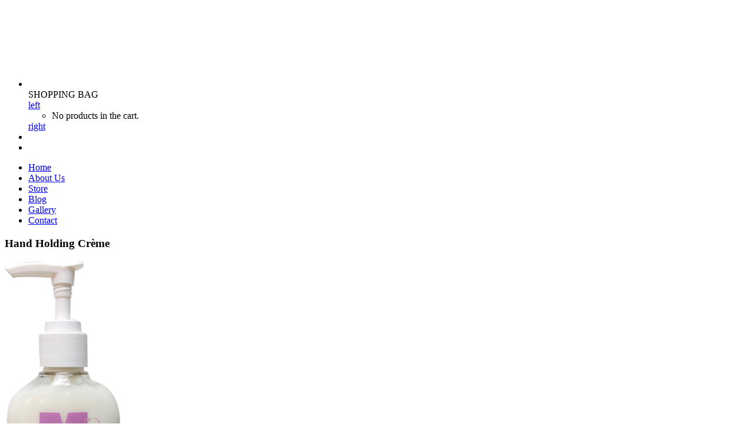

--- FILE ---
content_type: text/html; charset=UTF-8
request_url: https://mariamariabeauty.com/product/hand-holding-creme
body_size: 15426
content:
<!DOCTYPE html>
<!--[if IE 7]>
<html class="ie ie7" lang="en">
<![endif]-->
<!--[if IE 8]>
<html class="ie ie8" lang="en">
<![endif]-->
<!--[if !(IE 7) & !(IE 8)]><!-->
<html lang="en">
<!--<![endif]-->
<head>
	<meta charset="UTF-8">
	<meta name="viewport" content="width=device-width">
	<title>Hand Holding Crème | Maria Maria Beauty</title>
	<link rel="profile" href="http://gmpg.org/xfn/11">
	<link rel="icon" href="https://mariamariabeauty.com/wp-content/themes/maria/images/favi.png" type="image/x-icon"/>
	<link rel="pingback" href="https://mariamariabeauty.com/xmlrpc.php">
	<!--[if lt IE 9]>
	<script src="https://mariamariabeauty.com/wp-content/themes/maria/js/html5.js"></script>
	<![endif]-->
	<meta name='robots' content='max-image-preview:large' />
<link rel='dns-prefetch' href='//js.stripe.com' />
<link rel='dns-prefetch' href='//fonts.googleapis.com' />
<link rel="alternate" type="application/rss+xml" title="Maria Maria Beauty &raquo; Feed" href="https://mariamariabeauty.com/feed" />
<link rel="alternate" type="application/rss+xml" title="Maria Maria Beauty &raquo; Comments Feed" href="https://mariamariabeauty.com/comments/feed" />
<link rel="alternate" type="application/rss+xml" title="Maria Maria Beauty &raquo; Hand Holding Crème Comments Feed" href="https://mariamariabeauty.com/product/hand-holding-creme/feed" />
<script type="text/javascript">
/* <![CDATA[ */
window._wpemojiSettings = {"baseUrl":"https:\/\/s.w.org\/images\/core\/emoji\/15.0.3\/72x72\/","ext":".png","svgUrl":"https:\/\/s.w.org\/images\/core\/emoji\/15.0.3\/svg\/","svgExt":".svg","source":{"concatemoji":"https:\/\/mariamariabeauty.com\/wp-includes\/js\/wp-emoji-release.min.js?ver=6.6.4"}};
/*! This file is auto-generated */
!function(i,n){var o,s,e;function c(e){try{var t={supportTests:e,timestamp:(new Date).valueOf()};sessionStorage.setItem(o,JSON.stringify(t))}catch(e){}}function p(e,t,n){e.clearRect(0,0,e.canvas.width,e.canvas.height),e.fillText(t,0,0);var t=new Uint32Array(e.getImageData(0,0,e.canvas.width,e.canvas.height).data),r=(e.clearRect(0,0,e.canvas.width,e.canvas.height),e.fillText(n,0,0),new Uint32Array(e.getImageData(0,0,e.canvas.width,e.canvas.height).data));return t.every(function(e,t){return e===r[t]})}function u(e,t,n){switch(t){case"flag":return n(e,"\ud83c\udff3\ufe0f\u200d\u26a7\ufe0f","\ud83c\udff3\ufe0f\u200b\u26a7\ufe0f")?!1:!n(e,"\ud83c\uddfa\ud83c\uddf3","\ud83c\uddfa\u200b\ud83c\uddf3")&&!n(e,"\ud83c\udff4\udb40\udc67\udb40\udc62\udb40\udc65\udb40\udc6e\udb40\udc67\udb40\udc7f","\ud83c\udff4\u200b\udb40\udc67\u200b\udb40\udc62\u200b\udb40\udc65\u200b\udb40\udc6e\u200b\udb40\udc67\u200b\udb40\udc7f");case"emoji":return!n(e,"\ud83d\udc26\u200d\u2b1b","\ud83d\udc26\u200b\u2b1b")}return!1}function f(e,t,n){var r="undefined"!=typeof WorkerGlobalScope&&self instanceof WorkerGlobalScope?new OffscreenCanvas(300,150):i.createElement("canvas"),a=r.getContext("2d",{willReadFrequently:!0}),o=(a.textBaseline="top",a.font="600 32px Arial",{});return e.forEach(function(e){o[e]=t(a,e,n)}),o}function t(e){var t=i.createElement("script");t.src=e,t.defer=!0,i.head.appendChild(t)}"undefined"!=typeof Promise&&(o="wpEmojiSettingsSupports",s=["flag","emoji"],n.supports={everything:!0,everythingExceptFlag:!0},e=new Promise(function(e){i.addEventListener("DOMContentLoaded",e,{once:!0})}),new Promise(function(t){var n=function(){try{var e=JSON.parse(sessionStorage.getItem(o));if("object"==typeof e&&"number"==typeof e.timestamp&&(new Date).valueOf()<e.timestamp+604800&&"object"==typeof e.supportTests)return e.supportTests}catch(e){}return null}();if(!n){if("undefined"!=typeof Worker&&"undefined"!=typeof OffscreenCanvas&&"undefined"!=typeof URL&&URL.createObjectURL&&"undefined"!=typeof Blob)try{var e="postMessage("+f.toString()+"("+[JSON.stringify(s),u.toString(),p.toString()].join(",")+"));",r=new Blob([e],{type:"text/javascript"}),a=new Worker(URL.createObjectURL(r),{name:"wpTestEmojiSupports"});return void(a.onmessage=function(e){c(n=e.data),a.terminate(),t(n)})}catch(e){}c(n=f(s,u,p))}t(n)}).then(function(e){for(var t in e)n.supports[t]=e[t],n.supports.everything=n.supports.everything&&n.supports[t],"flag"!==t&&(n.supports.everythingExceptFlag=n.supports.everythingExceptFlag&&n.supports[t]);n.supports.everythingExceptFlag=n.supports.everythingExceptFlag&&!n.supports.flag,n.DOMReady=!1,n.readyCallback=function(){n.DOMReady=!0}}).then(function(){return e}).then(function(){var e;n.supports.everything||(n.readyCallback(),(e=n.source||{}).concatemoji?t(e.concatemoji):e.wpemoji&&e.twemoji&&(t(e.twemoji),t(e.wpemoji)))}))}((window,document),window._wpemojiSettings);
/* ]]> */
</script>
		
	<style id='wp-emoji-styles-inline-css' type='text/css'>

	img.wp-smiley, img.emoji {
		display: inline !important;
		border: none !important;
		box-shadow: none !important;
		height: 1em !important;
		width: 1em !important;
		margin: 0 0.07em !important;
		vertical-align: -0.1em !important;
		background: none !important;
		padding: 0 !important;
	}
</style>
<link rel='stylesheet' id='wp-block-library-css' href='https://mariamariabeauty.com/wp-includes/css/dist/block-library/style.min.css?ver=6.6.4' type='text/css' media='all' />
<link rel='stylesheet' id='wc-blocks-vendors-style-css' href='https://mariamariabeauty.com/wp-content/plugins/woocommerce/packages/woocommerce-blocks/build/wc-blocks-vendors-style.css?ver=7.4.3' type='text/css' media='all' />
<link rel='stylesheet' id='wc-blocks-style-css' href='https://mariamariabeauty.com/wp-content/plugins/woocommerce/packages/woocommerce-blocks/build/wc-blocks-style.css?ver=7.4.3' type='text/css' media='all' />
<style id='classic-theme-styles-inline-css' type='text/css'>
/*! This file is auto-generated */
.wp-block-button__link{color:#fff;background-color:#32373c;border-radius:9999px;box-shadow:none;text-decoration:none;padding:calc(.667em + 2px) calc(1.333em + 2px);font-size:1.125em}.wp-block-file__button{background:#32373c;color:#fff;text-decoration:none}
</style>
<style id='global-styles-inline-css' type='text/css'>
:root{--wp--preset--aspect-ratio--square: 1;--wp--preset--aspect-ratio--4-3: 4/3;--wp--preset--aspect-ratio--3-4: 3/4;--wp--preset--aspect-ratio--3-2: 3/2;--wp--preset--aspect-ratio--2-3: 2/3;--wp--preset--aspect-ratio--16-9: 16/9;--wp--preset--aspect-ratio--9-16: 9/16;--wp--preset--color--black: #000000;--wp--preset--color--cyan-bluish-gray: #abb8c3;--wp--preset--color--white: #ffffff;--wp--preset--color--pale-pink: #f78da7;--wp--preset--color--vivid-red: #cf2e2e;--wp--preset--color--luminous-vivid-orange: #ff6900;--wp--preset--color--luminous-vivid-amber: #fcb900;--wp--preset--color--light-green-cyan: #7bdcb5;--wp--preset--color--vivid-green-cyan: #00d084;--wp--preset--color--pale-cyan-blue: #8ed1fc;--wp--preset--color--vivid-cyan-blue: #0693e3;--wp--preset--color--vivid-purple: #9b51e0;--wp--preset--gradient--vivid-cyan-blue-to-vivid-purple: linear-gradient(135deg,rgba(6,147,227,1) 0%,rgb(155,81,224) 100%);--wp--preset--gradient--light-green-cyan-to-vivid-green-cyan: linear-gradient(135deg,rgb(122,220,180) 0%,rgb(0,208,130) 100%);--wp--preset--gradient--luminous-vivid-amber-to-luminous-vivid-orange: linear-gradient(135deg,rgba(252,185,0,1) 0%,rgba(255,105,0,1) 100%);--wp--preset--gradient--luminous-vivid-orange-to-vivid-red: linear-gradient(135deg,rgba(255,105,0,1) 0%,rgb(207,46,46) 100%);--wp--preset--gradient--very-light-gray-to-cyan-bluish-gray: linear-gradient(135deg,rgb(238,238,238) 0%,rgb(169,184,195) 100%);--wp--preset--gradient--cool-to-warm-spectrum: linear-gradient(135deg,rgb(74,234,220) 0%,rgb(151,120,209) 20%,rgb(207,42,186) 40%,rgb(238,44,130) 60%,rgb(251,105,98) 80%,rgb(254,248,76) 100%);--wp--preset--gradient--blush-light-purple: linear-gradient(135deg,rgb(255,206,236) 0%,rgb(152,150,240) 100%);--wp--preset--gradient--blush-bordeaux: linear-gradient(135deg,rgb(254,205,165) 0%,rgb(254,45,45) 50%,rgb(107,0,62) 100%);--wp--preset--gradient--luminous-dusk: linear-gradient(135deg,rgb(255,203,112) 0%,rgb(199,81,192) 50%,rgb(65,88,208) 100%);--wp--preset--gradient--pale-ocean: linear-gradient(135deg,rgb(255,245,203) 0%,rgb(182,227,212) 50%,rgb(51,167,181) 100%);--wp--preset--gradient--electric-grass: linear-gradient(135deg,rgb(202,248,128) 0%,rgb(113,206,126) 100%);--wp--preset--gradient--midnight: linear-gradient(135deg,rgb(2,3,129) 0%,rgb(40,116,252) 100%);--wp--preset--font-size--small: 13px;--wp--preset--font-size--medium: 20px;--wp--preset--font-size--large: 36px;--wp--preset--font-size--x-large: 42px;--wp--preset--spacing--20: 0.44rem;--wp--preset--spacing--30: 0.67rem;--wp--preset--spacing--40: 1rem;--wp--preset--spacing--50: 1.5rem;--wp--preset--spacing--60: 2.25rem;--wp--preset--spacing--70: 3.38rem;--wp--preset--spacing--80: 5.06rem;--wp--preset--shadow--natural: 6px 6px 9px rgba(0, 0, 0, 0.2);--wp--preset--shadow--deep: 12px 12px 50px rgba(0, 0, 0, 0.4);--wp--preset--shadow--sharp: 6px 6px 0px rgba(0, 0, 0, 0.2);--wp--preset--shadow--outlined: 6px 6px 0px -3px rgba(255, 255, 255, 1), 6px 6px rgba(0, 0, 0, 1);--wp--preset--shadow--crisp: 6px 6px 0px rgba(0, 0, 0, 1);}:where(.is-layout-flex){gap: 0.5em;}:where(.is-layout-grid){gap: 0.5em;}body .is-layout-flex{display: flex;}.is-layout-flex{flex-wrap: wrap;align-items: center;}.is-layout-flex > :is(*, div){margin: 0;}body .is-layout-grid{display: grid;}.is-layout-grid > :is(*, div){margin: 0;}:where(.wp-block-columns.is-layout-flex){gap: 2em;}:where(.wp-block-columns.is-layout-grid){gap: 2em;}:where(.wp-block-post-template.is-layout-flex){gap: 1.25em;}:where(.wp-block-post-template.is-layout-grid){gap: 1.25em;}.has-black-color{color: var(--wp--preset--color--black) !important;}.has-cyan-bluish-gray-color{color: var(--wp--preset--color--cyan-bluish-gray) !important;}.has-white-color{color: var(--wp--preset--color--white) !important;}.has-pale-pink-color{color: var(--wp--preset--color--pale-pink) !important;}.has-vivid-red-color{color: var(--wp--preset--color--vivid-red) !important;}.has-luminous-vivid-orange-color{color: var(--wp--preset--color--luminous-vivid-orange) !important;}.has-luminous-vivid-amber-color{color: var(--wp--preset--color--luminous-vivid-amber) !important;}.has-light-green-cyan-color{color: var(--wp--preset--color--light-green-cyan) !important;}.has-vivid-green-cyan-color{color: var(--wp--preset--color--vivid-green-cyan) !important;}.has-pale-cyan-blue-color{color: var(--wp--preset--color--pale-cyan-blue) !important;}.has-vivid-cyan-blue-color{color: var(--wp--preset--color--vivid-cyan-blue) !important;}.has-vivid-purple-color{color: var(--wp--preset--color--vivid-purple) !important;}.has-black-background-color{background-color: var(--wp--preset--color--black) !important;}.has-cyan-bluish-gray-background-color{background-color: var(--wp--preset--color--cyan-bluish-gray) !important;}.has-white-background-color{background-color: var(--wp--preset--color--white) !important;}.has-pale-pink-background-color{background-color: var(--wp--preset--color--pale-pink) !important;}.has-vivid-red-background-color{background-color: var(--wp--preset--color--vivid-red) !important;}.has-luminous-vivid-orange-background-color{background-color: var(--wp--preset--color--luminous-vivid-orange) !important;}.has-luminous-vivid-amber-background-color{background-color: var(--wp--preset--color--luminous-vivid-amber) !important;}.has-light-green-cyan-background-color{background-color: var(--wp--preset--color--light-green-cyan) !important;}.has-vivid-green-cyan-background-color{background-color: var(--wp--preset--color--vivid-green-cyan) !important;}.has-pale-cyan-blue-background-color{background-color: var(--wp--preset--color--pale-cyan-blue) !important;}.has-vivid-cyan-blue-background-color{background-color: var(--wp--preset--color--vivid-cyan-blue) !important;}.has-vivid-purple-background-color{background-color: var(--wp--preset--color--vivid-purple) !important;}.has-black-border-color{border-color: var(--wp--preset--color--black) !important;}.has-cyan-bluish-gray-border-color{border-color: var(--wp--preset--color--cyan-bluish-gray) !important;}.has-white-border-color{border-color: var(--wp--preset--color--white) !important;}.has-pale-pink-border-color{border-color: var(--wp--preset--color--pale-pink) !important;}.has-vivid-red-border-color{border-color: var(--wp--preset--color--vivid-red) !important;}.has-luminous-vivid-orange-border-color{border-color: var(--wp--preset--color--luminous-vivid-orange) !important;}.has-luminous-vivid-amber-border-color{border-color: var(--wp--preset--color--luminous-vivid-amber) !important;}.has-light-green-cyan-border-color{border-color: var(--wp--preset--color--light-green-cyan) !important;}.has-vivid-green-cyan-border-color{border-color: var(--wp--preset--color--vivid-green-cyan) !important;}.has-pale-cyan-blue-border-color{border-color: var(--wp--preset--color--pale-cyan-blue) !important;}.has-vivid-cyan-blue-border-color{border-color: var(--wp--preset--color--vivid-cyan-blue) !important;}.has-vivid-purple-border-color{border-color: var(--wp--preset--color--vivid-purple) !important;}.has-vivid-cyan-blue-to-vivid-purple-gradient-background{background: var(--wp--preset--gradient--vivid-cyan-blue-to-vivid-purple) !important;}.has-light-green-cyan-to-vivid-green-cyan-gradient-background{background: var(--wp--preset--gradient--light-green-cyan-to-vivid-green-cyan) !important;}.has-luminous-vivid-amber-to-luminous-vivid-orange-gradient-background{background: var(--wp--preset--gradient--luminous-vivid-amber-to-luminous-vivid-orange) !important;}.has-luminous-vivid-orange-to-vivid-red-gradient-background{background: var(--wp--preset--gradient--luminous-vivid-orange-to-vivid-red) !important;}.has-very-light-gray-to-cyan-bluish-gray-gradient-background{background: var(--wp--preset--gradient--very-light-gray-to-cyan-bluish-gray) !important;}.has-cool-to-warm-spectrum-gradient-background{background: var(--wp--preset--gradient--cool-to-warm-spectrum) !important;}.has-blush-light-purple-gradient-background{background: var(--wp--preset--gradient--blush-light-purple) !important;}.has-blush-bordeaux-gradient-background{background: var(--wp--preset--gradient--blush-bordeaux) !important;}.has-luminous-dusk-gradient-background{background: var(--wp--preset--gradient--luminous-dusk) !important;}.has-pale-ocean-gradient-background{background: var(--wp--preset--gradient--pale-ocean) !important;}.has-electric-grass-gradient-background{background: var(--wp--preset--gradient--electric-grass) !important;}.has-midnight-gradient-background{background: var(--wp--preset--gradient--midnight) !important;}.has-small-font-size{font-size: var(--wp--preset--font-size--small) !important;}.has-medium-font-size{font-size: var(--wp--preset--font-size--medium) !important;}.has-large-font-size{font-size: var(--wp--preset--font-size--large) !important;}.has-x-large-font-size{font-size: var(--wp--preset--font-size--x-large) !important;}
:where(.wp-block-post-template.is-layout-flex){gap: 1.25em;}:where(.wp-block-post-template.is-layout-grid){gap: 1.25em;}
:where(.wp-block-columns.is-layout-flex){gap: 2em;}:where(.wp-block-columns.is-layout-grid){gap: 2em;}
:root :where(.wp-block-pullquote){font-size: 1.5em;line-height: 1.6;}
</style>
<link rel='stylesheet' id='contact-form-7-css' href='https://mariamariabeauty.com/wp-content/plugins/contact-form-7/includes/css/styles.css?ver=4.4' type='text/css' media='all' />
<link rel='stylesheet' id='photoswipe-css' href='https://mariamariabeauty.com/wp-content/plugins/woocommerce/assets/css/photoswipe/photoswipe.min.css?ver=6.5.1' type='text/css' media='all' />
<link rel='stylesheet' id='photoswipe-default-skin-css' href='https://mariamariabeauty.com/wp-content/plugins/woocommerce/assets/css/photoswipe/default-skin/default-skin.min.css?ver=6.5.1' type='text/css' media='all' />
<link rel='stylesheet' id='woocommerce-layout-css' href='https://mariamariabeauty.com/wp-content/plugins/woocommerce/assets/css/woocommerce-layout.css?ver=6.5.1' type='text/css' media='all' />
<link rel='stylesheet' id='woocommerce-smallscreen-css' href='https://mariamariabeauty.com/wp-content/plugins/woocommerce/assets/css/woocommerce-smallscreen.css?ver=6.5.1' type='text/css' media='only screen and (max-width: 768px)' />
<link rel='stylesheet' id='woocommerce-general-css' href='https://mariamariabeauty.com/wp-content/plugins/woocommerce/assets/css/woocommerce.css?ver=6.5.1' type='text/css' media='all' />
<style id='woocommerce-inline-inline-css' type='text/css'>
.woocommerce form .form-row .required { visibility: visible; }
</style>
<link rel='stylesheet' id='wcqi-css-css' href='https://mariamariabeauty.com/wp-content/plugins/woocommerce-quantity-increment/assets/css/wc-quantity-increment.css?ver=6.6.4' type='text/css' media='all' />
<link rel='stylesheet' id='contact-info-css' href='https://mariamariabeauty.com/wp-content/plugins/simple-contact-info/css/contact-info-frondend.css?ver=1.0' type='text/css' media='all' />
<link rel='stylesheet' id='twentyfourteen-lato-css' href='https://fonts.googleapis.com/css?family=Lato%3A300%2C400%2C700%2C900%2C300italic%2C400italic%2C700italic&#038;subset=latin%2Clatin-ext' type='text/css' media='all' />
<link rel='stylesheet' id='genericons-css' href='https://mariamariabeauty.com/wp-content/themes/maria/genericons/genericons.css?ver=3.0.3' type='text/css' media='all' />
<link rel='stylesheet' id='twentyfourteen-style-css' href='https://mariamariabeauty.com/wp-content/themes/maria/style.css?ver=6.6.4' type='text/css' media='all' />
<!--[if lt IE 9]>
<link rel='stylesheet' id='twentyfourteen-ie-css' href='https://mariamariabeauty.com/wp-content/themes/maria/css/ie.css?ver=20131205' type='text/css' media='all' />
<![endif]-->
<link rel='stylesheet' id='cpsw-stripe-elements-css' href='https://mariamariabeauty.com/wp-content/plugins/checkout-plugins-stripe-woo/assets/css/stripe-elements.css?ver=1.11.2' type='text/css' media='all' />
<link rel='stylesheet' id='wp-paginate-css' href='https://mariamariabeauty.com/wp-content/plugins/wp-paginate/css/wp-paginate.css?ver=2.1.8' type='text/css' media='screen' />
<script type="text/javascript" src="https://mariamariabeauty.com/wp-includes/js/jquery/jquery.js?ver=3.7.1" id="jquery-core-js"></script>
<script type="text/javascript" src="https://mariamariabeauty.com/wp-includes/js/jquery/jquery-migrate.min.js?ver=3.4.1" id="jquery-migrate-js"></script>
<script type="text/javascript" src="https://mariamariabeauty.com/wp-content/plugins/woocommerce-quantity-increment/assets/js/wc-quantity-increment.min.js?ver=6.6.4" id="wcqi-js-js"></script>
<link rel="https://api.w.org/" href="https://mariamariabeauty.com/wp-json/" /><link rel="alternate" title="JSON" type="application/json" href="https://mariamariabeauty.com/wp-json/wp/v2/product/179" /><link rel="EditURI" type="application/rsd+xml" title="RSD" href="https://mariamariabeauty.com/xmlrpc.php?rsd" />
<meta name="generator" content="WordPress 6.6.4" />
<meta name="generator" content="WooCommerce 6.5.1" />
<link rel='shortlink' href='https://mariamariabeauty.com/?p=179' />
<link rel="alternate" title="oEmbed (JSON)" type="application/json+oembed" href="https://mariamariabeauty.com/wp-json/oembed/1.0/embed?url=https%3A%2F%2Fmariamariabeauty.com%2Fproduct%2Fhand-holding-creme" />
<link rel="alternate" title="oEmbed (XML)" type="text/xml+oembed" href="https://mariamariabeauty.com/wp-json/oembed/1.0/embed?url=https%3A%2F%2Fmariamariabeauty.com%2Fproduct%2Fhand-holding-creme&#038;format=xml" />
<style type="text/css">	.ssba {
									
									
									
									
								}
								.ssba img
								{
									width: 35px !important;
									padding: 3px;
									border:  0;
									box-shadow: none !important;
									display: inline !important;
									vertical-align: middle;
								}
								.ssba, .ssba a
								{
									text-decoration:none;
									border:0;
									background: none;
									
									font-size: 	26px;
									color: 		#f673da!important;
									font-weight: normal;
								}</style><!-- <meta name="NextGEN" version="3.2.4" /> -->
	<noscript><style>.woocommerce-product-gallery{ opacity: 1 !important; }</style></noscript>
		<link rel="stylesheet" href="https://mariamariabeauty.com/wp-content/themes/maria/css/main.css" type="text/css" media="screen" />
	<link rel="stylesheet" href="https://mariamariabeauty.com/wp-content/themes/maria/css/animate.css" type="text/css" media="screen" />
	<link rel="stylesheet" href="https://mariamariabeauty.com/wp-content/themes/maria/css/responsive.css" type="text/css" media="screen" />
	<link rel="stylesheet" href="https://mariamariabeauty.com/wp-content/themes/maria/css/ddsmoothmenu.css" type="text/css" media="screen" />
	<link rel="stylesheet" href="https://mariamariabeauty.com/wp-content/themes/maria/css/fancybox.css" type="text/css" media="screen" />
	<link rel="stylesheet" href="https://mariamariabeauty.com/wp-content/themes/maria/fonts/font.css" type="text/css" media="screen" />
	




		
	</head>

<body class="product-template-default single single-product postid-179 theme-maria woocommerce woocommerce-page woocommerce-no-js masthead-fixed full-width singular">
<div class="container">
<div class="home inner_page">

 <div class="header">
  <div class="main">
   <div class="logo">
    <a href="https://mariamariabeauty.com">
			<img src="https://mariamariabeauty.com/wp-content/uploads/2016/03/logo.png" alt=""/></a>
	   </div>
   <div class="menu_section">
    
    <div class="social">
     <ul>
      <li class="cart btn-slide"><a href="javascript:void(0);"><img src="https://mariamariabeauty.com/wp-content/themes/maria/images/cart.png" alt=""/></a>
	  <img src="https://mariamariabeauty.com/wp-content/themes/maria/images/up_arrow2.png" class="uparrow" alt=""/>
      <div class="drop_div" id="mode-mini-cart">
<div class="titled">SHOPPING BAG</div>
<div id="cartprod"> 
<a class="buttons prev" href="javascript:void(0)">left</a>
<div class="viewport">
<ul class="overview cart_list product_list_widget ">

	
		<li class="empty">No products in the cart.</li>

	
</ul><!-- end product list -->
</div>
<a class="buttons next" href="javascript:void(0)">right</a> 
</div>

</div>
	  </li>
      <li><a href="https://www.facebook.com/MariaMaria-Beauty-569591679865993/?fref=ts" target="_blank"><img src="https://mariamariabeauty.com/wp-content/themes/maria/images/fb.png" alt=""/></a></li>
      <!--<li><a href="javascript:void(0)" target="_blank"><img src="/images/tw.png" alt=""/></a></li>-->
      <li><a href="https://www.instagram.com/mariamariabeauty/" target="_blank"><img src="https://mariamariabeauty.com/wp-content/themes/maria/images/inst.png" alt=""/></a></li>
     </ul>
    </div>
    <div class="menu">
     <div class="navigation">
     <a href="javascript:void(0)" class="lines-button x2"><span class="lines"></span></a>
      <div class="main_menu">
        <ul id="menu-main_menu" class="firstul"><li id="menu-item-18" class="menu-item menu-item-type-post_type menu-item-object-page menu-item-home menu-item-18"><a href="https://mariamariabeauty.com/">Home</a></li>
<li id="menu-item-17" class="menu-item menu-item-type-post_type menu-item-object-page menu-item-17"><a href="https://mariamariabeauty.com/about-us">About Us</a></li>
<li id="menu-item-21" class="menu-item menu-item-type-post_type menu-item-object-page current_page_parent menu-item-21"><a href="https://mariamariabeauty.com/store">Store</a></li>
<li id="menu-item-366" class="menu-item menu-item-type-post_type menu-item-object-page menu-item-366"><a href="https://mariamariabeauty.com/blog">Blog</a></li>
<li id="menu-item-15" class="menu-item menu-item-type-post_type menu-item-object-page menu-item-15"><a href="https://mariamariabeauty.com/gallery">Gallery</a></li>
<li id="menu-item-16" class="menu-item menu-item-type-post_type menu-item-object-page menu-item-16"><a href="https://mariamariabeauty.com/contact">Contact</a></li>
</ul>    
      </div>
    </div>
    </div>
   </div>
  </div>
 </div>
</div>

<div class="inner_about">
<div class="main">
  <div class="personal blog">
   <div class="blog_left">
   <h3><span>Hand Holding Crème</span></h3>	
    <div class="blog_article">
	            <div class="img_blog"><img src="https://mariamariabeauty.com/wp-content/uploads/2016/03/store-creme.png"></div>
				<div class="blogtitle">Hand Holding Crème</div>
		<a class="back_a" href=""><input name="" type="button" class="backbutton backlink" value="BACK"></a>
		<p>Maria Maria Hand Holding Crème will make you want to hold hands again. Loaded with nature's essential oils. Shea Maria Maria Hand Holding&nbsp;Crème&nbsp;with butter and honey, all helping to bring back life to dry, rough or weather exposed hands.

<span style="color: #ff00ff;"><strong>For every purchase of Maria Maria Beauty products, a portion of the proceeds will be donated to benefit victims of gang related violence.</strong></span>

<span class="bold">Hands are for holding, not hitting!</span></p>
		<!-- Simple Share Buttons Adder (6.1.5) simplesharebuttons.com --><div class="ssba ssba-wrap"><div style="text-align:left">Share : <a data-site="" class="ssba_facebook_share" href="http://www.facebook.com/sharer.php?u=https://mariamariabeauty.com/product/hand-holding-creme"  target="_blank" ><img src="https://mariamariabeauty.com/wp-content/plugins/simple-share-buttons-adder/buttons/simple/facebook.png" title="Facebook" class="ssba ssba-img" alt="Share on Facebook" /></a><a data-site="" class="ssba_twitter_share" href="http://twitter.com/share?url=https://mariamariabeauty.com/product/hand-holding-creme&amp;text=Hand+Holding+Cr%C3%A8me+"  target="_blank" ><img src="https://mariamariabeauty.com/wp-content/plugins/simple-share-buttons-adder/buttons/simple/twitter.png" title="Twitter" class="ssba ssba-img" alt="Tweet about this on Twitter" /></a></div></div>    </div>
    <div class="cmmnts">

<div id="comments" class="comments-area">

	
	<h2 class="comments-title">
		8 thoughts on &ldquo;Hand Holding Crème&rdquo;	</h2>

	
	<ol class="comment-list">		
				<li id="comment-14010" class="review even thread-even depth-1">
			<article id="div-comment-14010" class="comment-body">
				<footer class="comment-meta">
					<div class="comment-author vcard">
						<img alt='' src='https://secure.gravatar.com/avatar/ad7d6ff8010a792550fe283aaf91f81b?s=34&#038;d=mm&#038;r=g' srcset='https://secure.gravatar.com/avatar/ad7d6ff8010a792550fe283aaf91f81b?s=68&#038;d=mm&#038;r=g 2x' class='avatar avatar-34 photo' height='34' width='34' decoding='async'/>						<b class="fn">Elizabeth Silver</b> <span class="says">says:</span>					</div><!-- .comment-author -->

					<div class="comment-metadata">
						<a href="https://mariamariabeauty.com/product/hand-holding-creme#comment-14010"><time datetime="2025-04-08T15:16:12+00:00">April 8, 2025 at 3:16 pm</time></a>					</div><!-- .comment-metadata -->

									</footer><!-- .comment-meta -->

				<div class="comment-content">
					<p>I love your mariamariabeauty hand cream. It helps with my Ocd because I pick my skin a lot because people that’s have autism and obsessive compulsive disorder and I’m on medicine for it’s but most of the time it’s doesn’t work. But mariamariabeauty hand cream I been using it on my hands arms and legs and back and it’s works it’s really helps so much. I still have around forty percent of the bottle left. Love Elizabeth.</p>
				</div><!-- .comment-content -->

				<div class="reply"><a rel='nofollow' class='comment-reply-link' href='https://mariamariabeauty.com/product/hand-holding-creme?replytocom=14010#respond' data-commentid="14010" data-postid="179" data-belowelement="div-comment-14010" data-respondelement="respond" data-replyto="Reply to Elizabeth Silver" aria-label='Reply to Elizabeth Silver'>Reply</a></div>			</article><!-- .comment-body -->
		</li><!-- #comment-## -->
		<li id="comment-438" class="comment odd alt thread-odd thread-alt depth-1">
			<article id="div-comment-438" class="comment-body">
				<footer class="comment-meta">
					<div class="comment-author vcard">
						<img alt='' src='https://secure.gravatar.com/avatar/1f0f66547ba0fea9a680a6479b813489?s=34&#038;d=mm&#038;r=g' srcset='https://secure.gravatar.com/avatar/1f0f66547ba0fea9a680a6479b813489?s=68&#038;d=mm&#038;r=g 2x' class='avatar avatar-34 photo' height='34' width='34' decoding='async'/>						<b class="fn">Jennifer</b> <span class="says">says:</span>					</div><!-- .comment-author -->

					<div class="comment-metadata">
						<a href="https://mariamariabeauty.com/product/hand-holding-creme#comment-438"><time datetime="2019-02-14T00:07:50+00:00">February 14, 2019 at 12:07 am</time></a>					</div><!-- .comment-metadata -->

									</footer><!-- .comment-meta -->

				<div class="comment-content">
					<p>I absolutely love this product. The first time I used it it was given to me as a Christmas gift that was donated to the Domestic Violence shelter I was in. Besides it warming my heart that such an amazing product was donated to the shelter I was staying at, it really is an amazing product. Very thick and smells great. My skin gets really dry and itchy in the winter and this product does an amazing job at healing my skin. I absolutely LOVE it!!! Great product from someone with an amazing heart.</p>
				</div><!-- .comment-content -->

				<div class="reply"><a rel='nofollow' class='comment-reply-link' href='https://mariamariabeauty.com/product/hand-holding-creme?replytocom=438#respond' data-commentid="438" data-postid="179" data-belowelement="div-comment-438" data-respondelement="respond" data-replyto="Reply to Jennifer" aria-label='Reply to Jennifer'>Reply</a></div>			</article><!-- .comment-body -->
		</li><!-- #comment-## -->
		<li id="comment-424" class="comment even thread-even depth-1">
			<article id="div-comment-424" class="comment-body">
				<footer class="comment-meta">
					<div class="comment-author vcard">
						<img alt='' src='https://secure.gravatar.com/avatar/fcaad26f53c31f7967435b797f85b615?s=34&#038;d=mm&#038;r=g' srcset='https://secure.gravatar.com/avatar/fcaad26f53c31f7967435b797f85b615?s=68&#038;d=mm&#038;r=g 2x' class='avatar avatar-34 photo' height='34' width='34' decoding='async'/>						<b class="fn">Wils</b> <span class="says">says:</span>					</div><!-- .comment-author -->

					<div class="comment-metadata">
						<a href="https://mariamariabeauty.com/product/hand-holding-creme#comment-424"><time datetime="2019-01-05T01:27:03+00:00">January 5, 2019 at 1:27 am</time></a>					</div><!-- .comment-metadata -->

									</footer><!-- .comment-meta -->

				<div class="comment-content">
					<p>Love this cream</p>
				</div><!-- .comment-content -->

				<div class="reply"><a rel='nofollow' class='comment-reply-link' href='https://mariamariabeauty.com/product/hand-holding-creme?replytocom=424#respond' data-commentid="424" data-postid="179" data-belowelement="div-comment-424" data-respondelement="respond" data-replyto="Reply to Wils" aria-label='Reply to Wils'>Reply</a></div>			</article><!-- .comment-body -->
		</li><!-- #comment-## -->
		<li id="comment-255" class="comment odd alt thread-odd thread-alt depth-1">
			<article id="div-comment-255" class="comment-body">
				<footer class="comment-meta">
					<div class="comment-author vcard">
						<img alt='' src='https://secure.gravatar.com/avatar/3263c7c81a15d2e52121475c589fc288?s=34&#038;d=mm&#038;r=g' srcset='https://secure.gravatar.com/avatar/3263c7c81a15d2e52121475c589fc288?s=68&#038;d=mm&#038;r=g 2x' class='avatar avatar-34 photo' height='34' width='34' loading='lazy' decoding='async'/>						<b class="fn">Kathy</b> <span class="says">says:</span>					</div><!-- .comment-author -->

					<div class="comment-metadata">
						<a href="https://mariamariabeauty.com/product/hand-holding-creme#comment-255"><time datetime="2017-10-26T15:09:51+00:00">October 26, 2017 at 3:09 pm</time></a>					</div><!-- .comment-metadata -->

									</footer><!-- .comment-meta -->

				<div class="comment-content">
					<p>This is some of the best lotion I&#8217;ve ever used. So many big corporations use cheap fillers and marginal ingredients, but not Maria Maria Beauty. I have a friend who had her own toiletries business and made her own lotions, so I&#8217;m familiar with good ingredients and these are some of the best. Being all organic makes it even better. This lotion took care of my split cuticles within 3 applications easily. It soaks in well and leaves my skin soft and silky. The fragrance is very light (a plus in my book) and disappears quickly. Definitely a 5 star product. Keep up the good work, Maria G. Baez.</p>
				</div><!-- .comment-content -->

				<div class="reply"><a rel='nofollow' class='comment-reply-link' href='https://mariamariabeauty.com/product/hand-holding-creme?replytocom=255#respond' data-commentid="255" data-postid="179" data-belowelement="div-comment-255" data-respondelement="respond" data-replyto="Reply to Kathy" aria-label='Reply to Kathy'>Reply</a></div>			</article><!-- .comment-body -->
		</li><!-- #comment-## -->
		<li id="comment-235" class="comment even thread-even depth-1">
			<article id="div-comment-235" class="comment-body">
				<footer class="comment-meta">
					<div class="comment-author vcard">
						<img alt='' src='https://secure.gravatar.com/avatar/d2ae7fba78bfd052bb7e91abf8ba3160?s=34&#038;d=mm&#038;r=g' srcset='https://secure.gravatar.com/avatar/d2ae7fba78bfd052bb7e91abf8ba3160?s=68&#038;d=mm&#038;r=g 2x' class='avatar avatar-34 photo' height='34' width='34' loading='lazy' decoding='async'/>						<b class="fn">Isis Krockel</b> <span class="says">says:</span>					</div><!-- .comment-author -->

					<div class="comment-metadata">
						<a href="https://mariamariabeauty.com/product/hand-holding-creme#comment-235"><time datetime="2017-08-25T04:09:07+00:00">August 25, 2017 at 4:09 am</time></a>					</div><!-- .comment-metadata -->

									</footer><!-- .comment-meta -->

				<div class="comment-content">
					<p>Love this cream it takes care of my rough elbows I put it on a cut and it&#8217;s better than neosporin<br />
I also like the fact that a percentage goes to a good cause specially abused woman.</p>
				</div><!-- .comment-content -->

				<div class="reply"><a rel='nofollow' class='comment-reply-link' href='https://mariamariabeauty.com/product/hand-holding-creme?replytocom=235#respond' data-commentid="235" data-postid="179" data-belowelement="div-comment-235" data-respondelement="respond" data-replyto="Reply to Isis Krockel" aria-label='Reply to Isis Krockel'>Reply</a></div>			</article><!-- .comment-body -->
		</li><!-- #comment-## -->
		<li id="comment-132" class="comment odd alt thread-odd thread-alt depth-1">
			<article id="div-comment-132" class="comment-body">
				<footer class="comment-meta">
					<div class="comment-author vcard">
						<img alt='' src='https://secure.gravatar.com/avatar/112b8e2896c887c64507765ba18cc250?s=34&#038;d=mm&#038;r=g' srcset='https://secure.gravatar.com/avatar/112b8e2896c887c64507765ba18cc250?s=68&#038;d=mm&#038;r=g 2x' class='avatar avatar-34 photo' height='34' width='34' loading='lazy' decoding='async'/>						<b class="fn">Janet</b> <span class="says">says:</span>					</div><!-- .comment-author -->

					<div class="comment-metadata">
						<a href="https://mariamariabeauty.com/product/hand-holding-creme#comment-132"><time datetime="2016-12-20T06:30:04+00:00">December 20, 2016 at 6:30 am</time></a>					</div><!-- .comment-metadata -->

									</footer><!-- .comment-meta -->

				<div class="comment-content">
					<p>I love Maria Maria Beauty Hand Holding Créme! It has a nice therapeutic/minty smell and it is thick. Leaves my hands so soft! I definitely recommend it!</p>
				</div><!-- .comment-content -->

				<div class="reply"><a rel='nofollow' class='comment-reply-link' href='https://mariamariabeauty.com/product/hand-holding-creme?replytocom=132#respond' data-commentid="132" data-postid="179" data-belowelement="div-comment-132" data-respondelement="respond" data-replyto="Reply to Janet" aria-label='Reply to Janet'>Reply</a></div>			</article><!-- .comment-body -->
		</li><!-- #comment-## -->
		<li id="comment-131" class="comment even thread-even depth-1">
			<article id="div-comment-131" class="comment-body">
				<footer class="comment-meta">
					<div class="comment-author vcard">
						<img alt='' src='https://secure.gravatar.com/avatar/e562b288044abcff6d05bec3178ada4d?s=34&#038;d=mm&#038;r=g' srcset='https://secure.gravatar.com/avatar/e562b288044abcff6d05bec3178ada4d?s=68&#038;d=mm&#038;r=g 2x' class='avatar avatar-34 photo' height='34' width='34' loading='lazy' decoding='async'/>						<b class="fn">Briana</b> <span class="says">says:</span>					</div><!-- .comment-author -->

					<div class="comment-metadata">
						<a href="https://mariamariabeauty.com/product/hand-holding-creme#comment-131"><time datetime="2016-12-19T18:14:19+00:00">December 19, 2016 at 6:14 pm</time></a>					</div><!-- .comment-metadata -->

									</footer><!-- .comment-meta -->

				<div class="comment-content">
					<p>Great Product with wonderful, healthy organic ingredients supporting a touching cause.  Great texture is visible. GREAT for healing, a must have in your skin maintenance cabinet.  5 stars.</p>
				</div><!-- .comment-content -->

				<div class="reply"><a rel='nofollow' class='comment-reply-link' href='https://mariamariabeauty.com/product/hand-holding-creme?replytocom=131#respond' data-commentid="131" data-postid="179" data-belowelement="div-comment-131" data-respondelement="respond" data-replyto="Reply to Briana" aria-label='Reply to Briana'>Reply</a></div>			</article><!-- .comment-body -->
		</li><!-- #comment-## -->
		<li id="comment-126" class="comment odd alt thread-odd thread-alt depth-1">
			<article id="div-comment-126" class="comment-body">
				<footer class="comment-meta">
					<div class="comment-author vcard">
						<img alt='' src='https://secure.gravatar.com/avatar/6314c84ccbf41ab8585e22be3d20b076?s=34&#038;d=mm&#038;r=g' srcset='https://secure.gravatar.com/avatar/6314c84ccbf41ab8585e22be3d20b076?s=68&#038;d=mm&#038;r=g 2x' class='avatar avatar-34 photo' height='34' width='34' loading='lazy' decoding='async'/>						<b class="fn">Rhb</b> <span class="says">says:</span>					</div><!-- .comment-author -->

					<div class="comment-metadata">
						<a href="https://mariamariabeauty.com/product/hand-holding-creme#comment-126"><time datetime="2016-12-13T02:53:30+00:00">December 13, 2016 at 2:53 am</time></a>					</div><!-- .comment-metadata -->

									</footer><!-- .comment-meta -->

				<div class="comment-content">
					<p>Great product, keeps my hands so smooth and fresh, i&#8217;ve used many products but this one is one of the best i&#8217;ve ever used, highly recomended</p>
				</div><!-- .comment-content -->

				<div class="reply"><a rel='nofollow' class='comment-reply-link' href='https://mariamariabeauty.com/product/hand-holding-creme?replytocom=126#respond' data-commentid="126" data-postid="179" data-belowelement="div-comment-126" data-respondelement="respond" data-replyto="Reply to Rhb" aria-label='Reply to Rhb'>Reply</a></div>			</article><!-- .comment-body -->
		</li><!-- #comment-## -->
	</ol><!-- .comment-list -->

	
	
	
	
	</div>
	
	
	<!-- Custome Comment Form -->
	
	
	
	<div class="leave_cmnt">
     <div class="ltst_blg_main">
	
		<div id="respond" class="comment-respond">
		<h3 id="reply-title" class="comment-reply-title">Leave a comment <small><a rel="nofollow" id="cancel-comment-reply-link" href="/product/hand-holding-creme#respond" style="display:none;">Cancel reply</a></small></h3><form action="https://mariamariabeauty.com/wp-comments-post.php" method="post" id="commentform" class="comment-form" novalidate><p class="comment-notes"><span id="email-notes">Your email address will not be published.</span> <span class="required-field-message">Required fields are marked <span class="required">*</span></span></p><div class="form_row_full"><textarea id="comment" name="comment" cols="45" rows="8" aria-required="true" placeholder="Your Comment*"></textarea></div><div class="form_row"><input id="author" name="author" type="text" placeholder="Your Name*"  value="" size="30"  /></div>
<div class="form_row1"><input id="email" name="email" type="text"  placeholder="Your Email*" value="" size="30" /></div>

<p class="comment-form-cookies-consent"><input id="wp-comment-cookies-consent" name="wp-comment-cookies-consent" type="checkbox" value="yes" /> <label for="wp-comment-cookies-consent">Save my name, email, and website in this browser for the next time I comment.</label></p>
<p class="form-submit"><input name="submit" type="submit" id="submit" class="submit" value="Post Comment" /> <input type='hidden' name='comment_post_ID' value='179' id='comment_post_ID' />
<input type='hidden' name='comment_parent' id='comment_parent' value='0' />
</p></form>	</div><!-- #respond -->
		  </div>
      </div>

<!-- #comments -->
</div>

</div>
<div class="blog_search">
<div class="search-top-blog"><aside id="search-2" class="widget widget_search"><form role="search" method="get" class="search-form" action="https://mariamariabeauty.com/">
				<label>
					<span class="screen-reader-text">Search for:</span>
					<input type="search" class="search-field" placeholder="Search &hellip;" value="" name="s" />
				</label>
				<input type="submit" class="search-submit" value="Search" />
			</form></aside></div>
<div class="categories">
<div class="titlename">Blog Categories</div>
<ul>
<li><a href="https://mariamariabeauty.com/category/blog/blog-category1">Blog-category1</a></li>
</ul>
</div>
</div>
  </div>
 </div>
</div>

</div>


<div class="footer">
 <!--<div class="footer_bg">
 </div>-->
 <div class="main">
 <div class="ftr_main">
  <div class="menu_section">
    <div class="menu">
         <ul id="menu-main_menu-1" class="menu"><li class="menu-item menu-item-type-post_type menu-item-object-page menu-item-home menu-item-18"><a href="https://mariamariabeauty.com/">Home</a></li>
<li class="menu-item menu-item-type-post_type menu-item-object-page menu-item-17"><a href="https://mariamariabeauty.com/about-us">About Us</a></li>
<li class="menu-item menu-item-type-post_type menu-item-object-page current_page_parent menu-item-21"><a href="https://mariamariabeauty.com/store">Store</a></li>
<li class="menu-item menu-item-type-post_type menu-item-object-page menu-item-366"><a href="https://mariamariabeauty.com/blog">Blog</a></li>
<li class="menu-item menu-item-type-post_type menu-item-object-page menu-item-15"><a href="https://mariamariabeauty.com/gallery">Gallery</a></li>
<li class="menu-item menu-item-type-post_type menu-item-object-page menu-item-16"><a href="https://mariamariabeauty.com/contact">Contact</a></li>
</ul>   
    </div>
    <div class="social">
     <ul>
      <li class="cart"><a href="https://mariamariabeauty.com/cart/"><img src="https://mariamariabeauty.com/wp-content/themes/maria/images/cart.png" alt=""/></a></li>
      <li><a href="https://www.facebook.com/MariaMaria-Beauty-569591679865993/?fref=ts" target="_blank"><img src="https://mariamariabeauty.com/wp-content/themes/maria/images/fb.png" alt=""/></a></li>
      <!--<li><a href="javascript:void(0)" target="_blank"><img src="/images/tw.png" alt=""/></a></li>-->
      <li><a href="https://www.instagram.com/mariamariabeauty/" target="_blank"><img src="https://mariamariabeauty.com/wp-content/themes/maria/images/inst.png" alt=""/></a></li>
     </ul>
    </div>
   </div>
  <div class="terms">
  <div class="ftr_logo">
   <a href="https://mariamariabeauty.com"><img src="https://mariamariabeauty.com/wp-content/themes/maria/images/ftr-logo.png" alt=""/></a>
  </div>
  <div class="ftr_link">
   <ul>
    <li class="first">All rights reserved 2016</li>
    <li>Designed by <a href="http://apexwebtechs.com/" target="_blank">Apex Web Techs</a></li>
	<!--<li>Designed by <a href="http://apexwebtechs.com/" target="_blank">Apex Web Techs</a></li>-->
   </ul>
  </div>
 </div>
 </div>
 
 </div>
</div>
<script type="text/javascript" src="https://mariamariabeauty.com/wp-content/themes/maria/js/jquery.min.js"></script>
<script type="text/javascript" src="https://mariamariabeauty.com/wp-content/themes/maria/js/jquery.js" ></script>
<script type="text/javascript" src="https://mariamariabeauty.com/wp-content/themes/maria/js/jquery.bxslider.js"></script>
<script type="text/javascript" src="https://mariamariabeauty.com/wp-content/themes/maria/js/fancybox.js"></script>
<script type="text/javascript" src="https://mariamariabeauty.com/wp-content/themes/maria/js/viewportchecker.js" ></script>
<script type="text/javascript" src="https://mariamariabeauty.com/wp-content/themes/maria/js/jquery.tinycarousel.min.js" ></script>
<script type="text/javascript" src="https://mariamariabeauty.com/wp-content/themes/maria/js/at-jquery.js"></script>

<script>

    var anchor = document.querySelectorAll('.lines-button');
    
    [].forEach.call(anchor, function(anchor){
      var open = false;
      anchor.onclick = function(event){
        event.preventDefault();
        if(!open){
          this.classList.add('meanclose');
          open = true;
        }
        else{
          this.classList.remove('meanclose');
          open = false;
        }
      }
    }); 

jQuery(document).ready(function($) {

        $("body").removeClass("home");


	$('.post-right').addClass("hidden").viewportChecker({
	    classToAdd: 'visible animated fadeInRight', 
	    offset: 100    
	   });   
	   $('.post-left').addClass("hidden").viewportChecker({
	    classToAdd: 'visible animated fadeInLeft', 
	    offset: 100    
	   });   
});  
</script>
<script>
jQuery(document).ready(function($){       
  setTimeout(function(){ var slider = $('.bxslider').bxSlider({
   auto: false,
   mode:'fade',
     controls: true,
   pager: false
    }); },2000);
}); 
</script>
<script>
jQuery(".zoom-img").fancybox({ 'overlayShow'  : true, 'transitionIn'  : 'elastic', 'transitionOut' : 'elastic'});
</script>
<script>
jQuery(document).ready(function($){
 
   /*  $('.qtyplus').click(function(e){
       
        e.preventDefault();
       
        fieldName = $(this).attr('field');
  
        var currentVal = parseInt($('input[name='+fieldName+']').val());
      
        if (!isNaN(currentVal)) {
   
            $('input[name='+fieldName+']').val(currentVal + 1);
        } else {
           
            $('input[name='+fieldName+']').val(0);
        }
    }); 
  
    $(".qtyminus").click(function(e) {
       
        e.preventDefault();
   
        fieldName = $(this).attr('field');
   
        var currentVal = parseInt($('input[name='+fieldName+']').val());
        
        if (!isNaN(currentVal) && currentVal > 0) {
          
            $('input[name='+fieldName+']').val(currentVal - 1);
        } else {
          
            $('input[name='+fieldName+']').val(0);
        }
    });*/
	
	/* $(".cart_section .cart_div .checkout_section .process .checkout_btn").click(function() {
		$(".cart_section .cart_div .checkout_section .process .check_process p").show();
	}); */
	
	
	$('.qchange').on('click', function () {
		var $this = $(this); 
		var $new_quantity = 0; 
		if ($this.hasClass('qtyplus')) { 
			var $input = $(this).prev('input'); 
			var $quantity = $input.val(); 
			var $new_quantity = parseFloat($quantity) + 1; 
		} else { 
			var $input = $(this).next('input'); 
			var $quantity = $input.val(); 
			if ($quantity > 0) { 
				var $new_quantity = parseFloat($quantity) - 1; 
			} 
		}
		$input.val($new_quantity); 
	}); 			
	
	
	$("#review_form .comment-form .submit").click(function() {
		var err = 0;
		if($('#author').val() == ''){
			$('.author-err').show();
			err = 1;
		}
		var filter = /^([\w-\.]+)@((\[[0-9]{1,3}\.[0-9]{1,3}\.[0-9]{1,3}\.)|(([\w-]+\.)+))([a-zA-Z]{2,4}|[0-9]{1,3})(\]?)$/;
		var sEmail = $('#email').val()
		if (!(filter.test(sEmail))) {
			$('.email-err1').show();
			err = 1;
		}
		if(err == 1){
			return false;
		}
	});
	
	
	
});



jQuery(document).ready(function(){
jQuery('#cartprod').tinycarousel({ axis: 'y'});		
		
			jQuery('.btn-slide').hover(function () {
			 clearTimeout(jQuery.data(this, 'timer'));
				 jQuery('.drop_div', this).stop(true, true).slideDown(200);
				  }, function () {
				 jQuery.data(this, 'timer', setTimeout($.proxy(function() {
				   jQuery('.drop_div', this).stop(true, true).slideUp(200);
				 }, this), 200));
			});
			
			});
jQuery(document).ready(function($) {
 $(".input-text.qty").attr('maxlength',2);

 $(".cart_instruction textarea").attr('readonly','readonly');
 
$(".input-text.qty").on("keypress keyup blur",function (event) {    
	var len = $(this).val().length;
	
           $(this).val($(this).val().replace(/[^\d].+/, ""));
            if ((event.which < 48 || event.which > 57)) {
                event.preventDefault();
            }
	
	});
});
</script>
<!-- ngg_resource_manager_marker --><script type="text/javascript" src="https://mariamariabeauty.com/wp-content/plugins/contact-form-7/includes/js/jquery.form.min.js?ver=3.51.0-2014.06.20" id="jquery-form-js"></script>
<script type="text/javascript" id="contact-form-7-js-extra">
/* <![CDATA[ */
var _wpcf7 = {"loaderUrl":"https:\/\/mariamariabeauty.com\/wp-content\/plugins\/contact-form-7\/images\/ajax-loader.gif","recaptchaEmpty":"Please verify that you are not a robot.","sending":"Sending ..."};
/* ]]> */
</script>
<script type="text/javascript" src="https://mariamariabeauty.com/wp-content/plugins/contact-form-7/includes/js/scripts.js?ver=4.4" id="contact-form-7-js"></script>
<script type="text/javascript" src="https://mariamariabeauty.com/wp-content/plugins/simple-share-buttons-adder/js/ssba.min.js?ver=6.6.4" id="ssba-js"></script>
<script type="text/javascript" src="https://mariamariabeauty.com/wp-content/plugins/woocommerce/assets/js/zoom/jquery.zoom.min.js?ver=1.7.21-wc.6.5.1" id="zoom-js"></script>
<script type="text/javascript" src="https://mariamariabeauty.com/wp-content/plugins/woocommerce/assets/js/flexslider/jquery.flexslider.min.js?ver=2.7.2-wc.6.5.1" id="flexslider-js"></script>
<script type="text/javascript" src="https://mariamariabeauty.com/wp-content/plugins/woocommerce/assets/js/photoswipe/photoswipe.min.js?ver=4.1.1-wc.6.5.1" id="photoswipe-js"></script>
<script type="text/javascript" src="https://mariamariabeauty.com/wp-content/plugins/woocommerce/assets/js/photoswipe/photoswipe-ui-default.min.js?ver=4.1.1-wc.6.5.1" id="photoswipe-ui-default-js"></script>
<script type="text/javascript" id="wc-single-product-js-extra">
/* <![CDATA[ */
var wc_single_product_params = {"i18n_required_rating_text":"Please select a rating","review_rating_required":"no","flexslider":{"rtl":false,"animation":"slide","smoothHeight":true,"directionNav":false,"controlNav":"thumbnails","slideshow":false,"animationSpeed":500,"animationLoop":false,"allowOneSlide":false},"zoom_enabled":"1","zoom_options":[],"photoswipe_enabled":"1","photoswipe_options":{"shareEl":false,"closeOnScroll":false,"history":false,"hideAnimationDuration":0,"showAnimationDuration":0},"flexslider_enabled":"1"};
/* ]]> */
</script>
<script type="text/javascript" src="https://mariamariabeauty.com/wp-content/plugins/woocommerce/assets/js/frontend/single-product.min.js?ver=6.5.1" id="wc-single-product-js"></script>
<script type="text/javascript" src="https://mariamariabeauty.com/wp-content/plugins/woocommerce/assets/js/jquery-blockui/jquery.blockUI.min.js?ver=2.7.0-wc.6.5.1" id="jquery-blockui-js"></script>
<script type="text/javascript" src="https://mariamariabeauty.com/wp-content/plugins/woocommerce/assets/js/js-cookie/js.cookie.min.js?ver=2.1.4-wc.6.5.1" id="js-cookie-js"></script>
<script type="text/javascript" id="woocommerce-js-extra">
/* <![CDATA[ */
var woocommerce_params = {"ajax_url":"\/wp-admin\/admin-ajax.php","wc_ajax_url":"\/?wc-ajax=%%endpoint%%"};
/* ]]> */
</script>
<script type="text/javascript" src="https://mariamariabeauty.com/wp-content/plugins/woocommerce/assets/js/frontend/woocommerce.min.js?ver=6.5.1" id="woocommerce-js"></script>
<script type="text/javascript" id="wc-cart-fragments-js-extra">
/* <![CDATA[ */
var wc_cart_fragments_params = {"ajax_url":"\/wp-admin\/admin-ajax.php","wc_ajax_url":"\/?wc-ajax=%%endpoint%%","cart_hash_key":"wc_cart_hash_4dc8728e38efad6894d3a6db6969921c","fragment_name":"wc_fragments_4dc8728e38efad6894d3a6db6969921c","request_timeout":"5000"};
/* ]]> */
</script>
<script type="text/javascript" src="https://mariamariabeauty.com/wp-content/plugins/woocommerce/assets/js/frontend/cart-fragments.min.js?ver=6.5.1" id="wc-cart-fragments-js"></script>
<script type="text/javascript" src="https://mariamariabeauty.com/wp-includes/js/comment-reply.min.js?ver=6.6.4" id="comment-reply-js" async="async" data-wp-strategy="async"></script>
<script type="text/javascript" src="https://mariamariabeauty.com/wp-content/themes/maria/js/functions.js?ver=20150315" id="twentyfourteen-script-js"></script>
<script type="text/javascript" src="https://js.stripe.com/v3/?ver=1.11.2" id="cpsw-stripe-external-js"></script>
<script type="text/javascript" id="cpsw-stripe-elements-js-extra">
/* <![CDATA[ */
var cpsw_global_settings = {"public_key":"pk_live_51R1wqEHsetgBuPxsOuDt2YLoqQlK3ZtddYCzw2C8u2gklV1a8P656REhQlontsdJY8koMik2APPd4VAMzV2McSnr00fygjK7hr","cpsw_version":"1.11.2","inline_cc":"yes","is_ssl":"1","mode":"live","ajax_url":"https:\/\/mariamariabeauty.com\/wp-admin\/admin-ajax.php","js_nonce":"20c8d19fd5","allowed_cards":"","stripe_localized":{"account_country_invalid_address":"The business address that you provided does not match the country set in your account. Please enter an address that falls within the same country.","account_invalid":"The account ID provided in the Stripe-Account header is invalid. Please check that your requests specify a valid account ID.","amount_too_large":"The specified amount is greater than the maximum amount allowed. Use a lower amount and try again.","amount_too_small":"The specified amount is less than the minimum amount allowed. Use a higher amount and try again.","api_key_expired":"Your API Key has expired. Please update your integration with the latest API key available in your Dashboard.","authentication_required":"The payment requires authentication to proceed. If your customer is off session, notify your customer to return to your application and complete the payment. If you provided the error_on_requires_action parameter, then your customer should try another card that does not require authentication.","balance_insufficient":"The transfer or payout could not be completed because the associated account does not have a sufficient balance available. Create a new transfer or payout using an amount less than or equal to the account\u2019s available balance.","bank_account_declined":"The bank account provided can not be used either because it is not verified yet or it is not supported.","bank_account_unusable":"The bank account provided cannot be used. Please try a different bank account.","setup_intent_unexpected_state":"The SetupIntent's state was incompatible with the operation you were trying to perform.","payment_intent_action_required":"The provided payment method requires customer action to complete. If you'd like to add this payment method, please upgrade your integration to handle actions.","payment_intent_authentication_failure":"The provided payment method failed authentication. Provide a new payment method to attempt this payment again.","payment_intent_incompatible_payment_method":"The Payment expected a payment method with different properties than what was provided.","payment_intent_invalid_parameter":"One or more provided parameters was not allowed for the given operation on the Payment.","payment_intent_mandate_invalid":"The provided mandate is invalid and can not be used for the payment intent.","payment_intent_payment_attempt_expired":"The latest attempt for this Payment has expired. Provide a new payment method to attempt this Payment again.","payment_intent_unexpected_state":"The PaymentIntent's state was incompatible with the operation you were trying to perform.","payment_method_billing_details_address_missing":"The PaymentMethod's billing details is missing address details. Please update the missing fields and try again.","payment_method_currency_mismatch":"The currency specified does not match the currency for the attached payment method. A payment can only be created for the same currency as the corresponding payment method.","processing_error":"An error occurred while processing the card. Use a different payment method or try again later.","token_already_used":"The token provided has already been used. You must create a new token before you can retry this request.","invalid_number":"The card number is invalid. Check the card details or use a different card.","invalid_card_type":"The card provided as an external account is not supported for payouts. Provide a non-prepaid debit card instead.","invalid_charge_amount":"The specified amount is invalid. The charge amount must be a positive integer in the smallest currency unit, and not exceed the minimum or maximum amount.","invalid_charge_amount_currency":"The specified amount is too low after conversion. Please enter a higher amount and try again.","invalid_cvc":"The card's security code is invalid. Check the card's security code or use a different card.","invalid_expiry_year":"The card's expiration year is incorrect. Check the expiration date or use a different card.","invalid_source_usage":"The source cannot be used because it is not in the correct state.","incorrect_address":"The address entered for the card is invalid. Please check the address or try a different card.","incorrect_cvc":"The security code entered is invalid. Please try again.","incorrect_number":"The card number entered is invalid. Please try again with a valid card number or use a different card.","incorrect_zip":"The postal code entered for the card is invalid. Please try again.","missing":"Both a customer and source ID have been provided, but the source has not been saved to the customer. To create a charge for a customer with a specified source, you must first save the card details.","email_invalid":"The email address is invalid. Check that the email address is properly formatted and only includes allowed characters.","card_declined":"The card has been declined. When a card is declined, the error returned also includes the decline_code attribute with the reason why the card was declined.","insufficient_funds":"The card has insufficient funds to complete the purchase.","generic_decline":"The card has been declined. Please try again with another card.","lost_card":"The card has been declined (Lost card). Please try again with another card.","stolen_card":"The card has been declined (Stolen card). Please try again with another card.","try_again_later":"The card has been declined for an unknown reason. Please try again with another card.","transaction_not_allowed":"The card has been declined for an unknown reason. Please try again with another card.","call_issuer":"The card has been declined for an unknown reason. Please try again with another card.","card_not_supported":"This card does not support this type of purchase. Please try again with another card.","card_velocity_exceeded":"This card has been declined for making repeated attempts too frequently or exceeding its amount limit. Please try again with another card.","currency_not_supported":"This card does not support the specified currency. Please try again with another card.","do_not_honor":"The card has been declined for an unknown reason. Please try again with another card.","do_not_try_again":"The card has been declined for an unknown reason. Please try again with another card.","duplicate_transaction":"A transaction with identical amount and credit card information was submitted very recently. Please try again with another card.","expired_card":"This card has been expired. Please try again with another card.","fraudulent":"This card has been declined because Stripe suspects that it's fraudulent. Please try again with another card.","incorrect_pin":"The PIN entered for the card is incorrect. Please try again.","invalid_account":"The card, or account the card is connected to, is invalid. Please try again with another card.","invalid_amount":"The payment amount is invalid, or exceeds the amount that's allowed by this card. Please try again with another card.","invalid_expiry_month":"Your card's expiration month is incorrect. Please check or try again with another card.","issuer_not_available":"The payment couldn't be authorized because the card issuer was unreachable. Please try again with another card.","invalid_pin":"The PIN entered for the card is incorrect. Please try again.","merchant_blacklist":"The card has been declined (Merchant blacklist). Please try again with another card.","new_account_information_available":"This card, or account the card is connected to, is invalid. Please try again with another card.","no_action_taken":"The card has been declined for an unknown reason. Please try again with another card.","not_permitted":"The card has been declined because the payment isn't permitted. Please try again with another card.","offline_pin_required":"The card has been declined because it requires a offline PIN. Please try again with another card.","online_or_offline_pin_required":"The card has been declined because it requires a PIN. Please try again with another card.","pickup_card":"You can't use this card to make this payment. Please try again with another card.","pin_try_exceeded":"The allowable number of PIN tries was exceeded. Please try again with another card.","reenter_transaction":"The payment couldn't be processed by the issuer for an unknown reason. Please try again.","restricted_card":"You can't use this card to make this payment. Please try again with another card.","revocation_of_all_authorizations":"The card has been declined for an unknown reason. Please try again with another card.","revocation_of_authorization":"The card has been declined for an unknown reason. Please try again with another card.","security_violation":"The card has been declined for an unknown reason. Please try again with another card.","service_not_allowed":"The card has been declined for an unknown reason. Please try again with another card.","stop_payment_order":"The card has been declined for an unknown reason. Please try again with another card.","testmode_decline":"The card was declined because a Stripe test card number was used. Please try again with another card.","withdrawal_count_limit_exceeded":"This card has been declined because it exceeded the available balance or credit limit. Please try again with another card.","parameter_unknown":"The request contains one or more unexpected parameters. Remove these and try again.","incomplete_number":"Your card number is incomplete.","incomplete_expiry":"Your card's expiration date is incomplete.","incomplete_cvc":"Your card's security code is incomplete.","incomplete_zip":"Your card's zip code is incomplete.","stripe_cc_generic":"There was an error processing your credit card.","invalid_expiry_year_past":"Your card's expiration year is in the past.","bank_account_verification_failed":"The bank account cannot be verified, either because the microdeposit amounts provided do not match the actual amounts, or because verification has failed too many times.","card_decline_rate_limit_exceeded":"This card has been declined too many times. You can try to charge this card again after 24 hours. We suggest reaching out to your customer to make sure they have entered all of their information correctly and that there are no issues with their card.","charge_already_captured":"The charge you're attempting to capture has already been captured. Update the request with an uncaptured charge ID.","charge_already_refunded":"The charge you're attempting to refund has already been refunded. Update the request to use the ID of a charge that has not been refunded.","charge_disputed":"The charge you're attempting to refund has been charged back. Check the disputes documentation to learn how to respond to the dispute.","charge_exceeds_source_limit":"This charge would cause you to exceed your rolling-window processing limit for this source type. Please retry the charge later, or contact us to request a higher processing limit.","charge_expired_for_capture":"The charge cannot be captured as the authorization has expired. Auth and capture charges must be captured within seven days.","charge_invalid_parameter":"One or more provided parameters was not allowed for the given operation on the Charge. Check our API reference or the returned error message to see which values were not correct for that Charge.","account_number_invalid":"The bank account number provided is invalid (e.g., missing digits). Bank account information varies from country to country. We recommend creating validations in your entry forms based on the bank account formats we provide.","processing_error_for_element":"An error occurred while processing the payment. Use a different payment method or try again later.","cashapp_country_error":"Payments with Cash App Pay support only US country.","payment_element_loaderror":"There seems to be a issue loading Payment Element: "},"default_cards":{"mastercard":"MasterCard","visa":"Visa","amex":"American Express","discover":"Discover","jcb":"JCB","diners":"Diners Club","unionpay":"UnionPay"},"not_allowed_string":"is not allowed","get_home_url":"https:\/\/mariamariabeauty.com","current_user_billing":null,"changing_payment_method":"","sepa_options":{"supportedCountries":["SEPA"],"placeholderCountry":"US","style":{"base":{"fontSize":"15px","color":"#32325d"}}},"payment_element_settings":{"appearance":{"theme":false},"mode":"setup","currency":"usd","amount":0,"paymentMethodTypes":["card"],"paymentMethodCreation":"manual"},"payment_element_options":{"layout":{"type":"tabs","defaultCollapsed":false},"wallets":{"applePay":"never","googlePay":"never"}},"savecard_supported_gateways":["sepa_debit","card"],"is_cart_amount_zero":"yes","empty_sepa_iban_message":"Please enter a IBAN number to proceed.","empty_bank_message":"Please select a bank to proceed.","order_pay_country":"","order_pay_email":"","is_user_logged_in":"","klarna_login_message":"Login required for Klarna payment. Use order email to <a href=\"https:\/\/mariamariabeauty.com\/my-account\">login<\/a>.","klarna_email_missing_message":"Email address is missing for Klarna payment. Please contact store owner to update billing details for this order."};
/* ]]> */
</script>
<script type="text/javascript" src="https://mariamariabeauty.com/wp-content/plugins/checkout-plugins-stripe-woo/assets/js/stripe-elements.js?ver=1.11.2" id="cpsw-stripe-elements-js"></script>
<script type="text/javascript" src="https://ajax.googleapis.com/ajax/libs/jquery/1.11.2/jquery.min.js"></script>
<script type="text/javascript" src="https://ajax.aspnetcdn.com/ajax/jquery.validate/1.13.1/jquery.validate.min.js"></script>
<script type="text/javascript">
jQuery(document).ready(function($) {
$('#commentform').validate({
 
onfocusout: function(element) {
  this.element(element);
},
 
rules: {
  author: {
    required: true,
    minlength: 2
  },
 
  email: {
    required: true,
    email: true
  },
 
  comment: {
    required: true,
   
  }
},
 
messages: {
  author: "Please enter your name.",
  email: "Please enter a valid email address.",
  comment: "Please Enter Comment"
},
 
errorElement: "div",
errorPlacement: function(error, element) {
  element.after(error);
}
 
});
});
</script>

<div class="pswp" tabindex="-1" role="dialog" aria-hidden="true">
	<div class="pswp__bg"></div>
	<div class="pswp__scroll-wrap">
		<div class="pswp__container">
			<div class="pswp__item"></div>
			<div class="pswp__item"></div>
			<div class="pswp__item"></div>
		</div>
		<div class="pswp__ui pswp__ui--hidden">
			<div class="pswp__top-bar">
				<div class="pswp__counter"></div>
				<button class="pswp__button pswp__button--close" aria-label="Close (Esc)"></button>
				<button class="pswp__button pswp__button--share" aria-label="Share"></button>
				<button class="pswp__button pswp__button--fs" aria-label="Toggle fullscreen"></button>
				<button class="pswp__button pswp__button--zoom" aria-label="Zoom in/out"></button>
				<div class="pswp__preloader">
					<div class="pswp__preloader__icn">
						<div class="pswp__preloader__cut">
							<div class="pswp__preloader__donut"></div>
						</div>
					</div>
				</div>
			</div>
			<div class="pswp__share-modal pswp__share-modal--hidden pswp__single-tap">
				<div class="pswp__share-tooltip"></div>
			</div>
			<button class="pswp__button pswp__button--arrow--left" aria-label="Previous (arrow left)"></button>
			<button class="pswp__button pswp__button--arrow--right" aria-label="Next (arrow right)"></button>
			<div class="pswp__caption">
				<div class="pswp__caption__center"></div>
			</div>
		</div>
	</div>
</div>
	<script type="text/javascript">
		(function () {
			var c = document.body.className;
			c = c.replace(/woocommerce-no-js/, 'woocommerce-js');
			document.body.className = c;
		})();
	</script>
	</body>
</html>